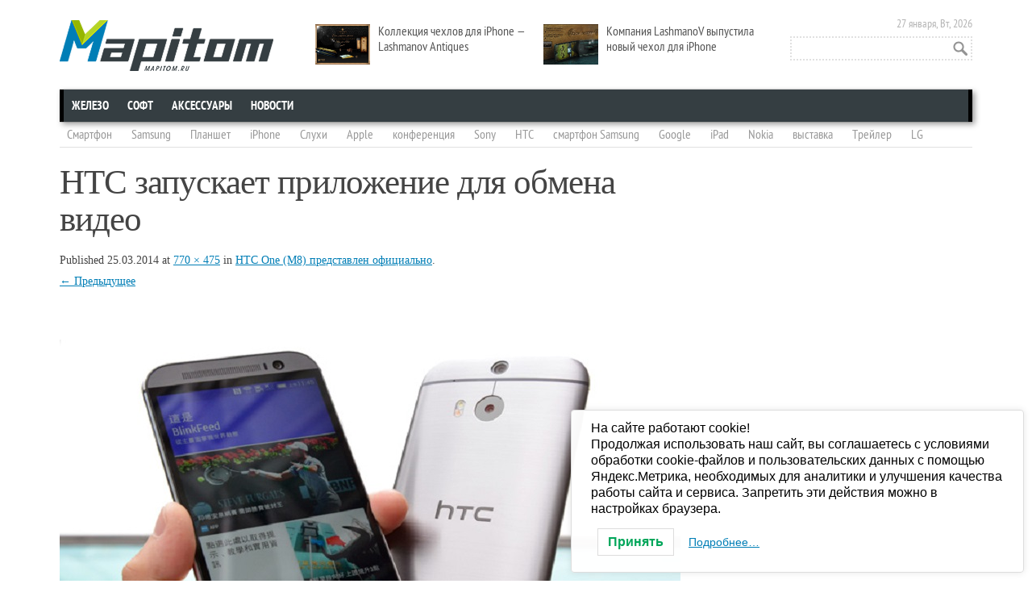

--- FILE ---
content_type: text/html; charset=UTF-8
request_url: https://mapitom.ru/htc-one-m8-predstavlen-oficialno/htc-one-m8/
body_size: 14654
content:
<!DOCTYPE html>
<!--[if IE 7]>
<html class="ie ie7" dir="ltr" lang="ru-RU" prefix="og: https://ogp.me/ns#">
<![endif]-->
<!--[if IE 8]>
<html class="ie ie8" dir="ltr" lang="ru-RU" prefix="og: https://ogp.me/ns#">
<![endif]-->
<html dir="ltr" lang="ru-RU" prefix="og: https://ogp.me/ns#">
<head>
	<meta charset="UTF-8" />
	<meta name="viewport" content="width=device-width" />
	<meta name="yandex-verification" content="44fd6596451621c3" />
	

	<link rel="profile" href="http://gmpg.org/xfn/11" />
	<link rel="pingback" href="https://mapitom.ru/xmlrpc.php" />
	<link rel="stylesheet" href="http://mapitom.ru/wp-content/themes/mapitom/css/font-awesome.min.css">
	<link rel="stylesheet" href="http://mapitom.ru/wp-content/themes/mapitom/css/vertical-m.css">
	<link rel="stylesheet" href="https://mapitom.ru/wp-content/themes/mapitom/css/social-likes.css">
		<style>img:is([sizes="auto" i], [sizes^="auto," i]) { contain-intrinsic-size: 3000px 1500px }</style>
	
		<!-- All in One SEO 4.9.1.1 - aioseo.com -->
		<title>HTC запускает приложение для обмена видео | MapiTom.ru - Горячие новости мобильных технологий и техники, смартфоны и планшеты, скандалы и события!</title>
	<meta name="robots" content="max-image-preview:large" />
	<meta name="author" content="Natalia"/>
	<link rel="canonical" href="https://mapitom.ru/htc-one-m8-predstavlen-oficialno/htc-one-m8/" />
	<meta name="generator" content="All in One SEO (AIOSEO) 4.9.1.1" />
		<meta property="og:locale" content="ru_RU" />
		<meta property="og:site_name" content="MapiTom.ru - Горячие новости мобильных технологий и техники, смартфоны и планшеты, скандалы и события! | Смартфоны и планшеты, приложения для смартфонов и планшетов, игры для планшетов, смартфонов" />
		<meta property="og:type" content="article" />
		<meta property="og:title" content="HTC запускает приложение для обмена видео | MapiTom.ru - Горячие новости мобильных технологий и техники, смартфоны и планшеты, скандалы и события!" />
		<meta property="og:url" content="https://mapitom.ru/htc-one-m8-predstavlen-oficialno/htc-one-m8/" />
		<meta property="article:published_time" content="2014-03-25T16:39:26+00:00" />
		<meta property="article:modified_time" content="2014-03-25T16:39:26+00:00" />
		<meta name="twitter:card" content="summary" />
		<meta name="twitter:title" content="HTC запускает приложение для обмена видео | MapiTom.ru - Горячие новости мобильных технологий и техники, смартфоны и планшеты, скандалы и события!" />
		<script type="application/ld+json" class="aioseo-schema">
			{"@context":"https:\/\/schema.org","@graph":[{"@type":"BreadcrumbList","@id":"https:\/\/mapitom.ru\/htc-one-m8-predstavlen-oficialno\/htc-one-m8\/#breadcrumblist","itemListElement":[{"@type":"ListItem","@id":"https:\/\/mapitom.ru#listItem","position":1,"name":"Home","item":"https:\/\/mapitom.ru","nextItem":{"@type":"ListItem","@id":"https:\/\/mapitom.ru\/htc-one-m8-predstavlen-oficialno\/htc-one-m8\/#listItem","name":"HTC \u0437\u0430\u043f\u0443\u0441\u043a\u0430\u0435\u0442 \u043f\u0440\u0438\u043b\u043e\u0436\u0435\u043d\u0438\u0435 \u0434\u043b\u044f \u043e\u0431\u043c\u0435\u043d\u0430 \u0432\u0438\u0434\u0435\u043e"}},{"@type":"ListItem","@id":"https:\/\/mapitom.ru\/htc-one-m8-predstavlen-oficialno\/htc-one-m8\/#listItem","position":2,"name":"HTC \u0437\u0430\u043f\u0443\u0441\u043a\u0430\u0435\u0442 \u043f\u0440\u0438\u043b\u043e\u0436\u0435\u043d\u0438\u0435 \u0434\u043b\u044f \u043e\u0431\u043c\u0435\u043d\u0430 \u0432\u0438\u0434\u0435\u043e","previousItem":{"@type":"ListItem","@id":"https:\/\/mapitom.ru#listItem","name":"Home"}}]},{"@type":"ItemPage","@id":"https:\/\/mapitom.ru\/htc-one-m8-predstavlen-oficialno\/htc-one-m8\/#itempage","url":"https:\/\/mapitom.ru\/htc-one-m8-predstavlen-oficialno\/htc-one-m8\/","name":"HTC \u0437\u0430\u043f\u0443\u0441\u043a\u0430\u0435\u0442 \u043f\u0440\u0438\u043b\u043e\u0436\u0435\u043d\u0438\u0435 \u0434\u043b\u044f \u043e\u0431\u043c\u0435\u043d\u0430 \u0432\u0438\u0434\u0435\u043e | MapiTom.ru - \u0413\u043e\u0440\u044f\u0447\u0438\u0435 \u043d\u043e\u0432\u043e\u0441\u0442\u0438 \u043c\u043e\u0431\u0438\u043b\u044c\u043d\u044b\u0445 \u0442\u0435\u0445\u043d\u043e\u043b\u043e\u0433\u0438\u0439 \u0438 \u0442\u0435\u0445\u043d\u0438\u043a\u0438, \u0441\u043c\u0430\u0440\u0442\u0444\u043e\u043d\u044b \u0438 \u043f\u043b\u0430\u043d\u0448\u0435\u0442\u044b, \u0441\u043a\u0430\u043d\u0434\u0430\u043b\u044b \u0438 \u0441\u043e\u0431\u044b\u0442\u0438\u044f!","inLanguage":"ru-RU","isPartOf":{"@id":"https:\/\/mapitom.ru\/#website"},"breadcrumb":{"@id":"https:\/\/mapitom.ru\/htc-one-m8-predstavlen-oficialno\/htc-one-m8\/#breadcrumblist"},"author":{"@id":"https:\/\/mapitom.ru\/author\/natalia\/#author"},"creator":{"@id":"https:\/\/mapitom.ru\/author\/natalia\/#author"},"datePublished":"2014-03-25T20:39:26+04:00","dateModified":"2014-03-25T20:39:26+04:00"},{"@type":"Person","@id":"https:\/\/mapitom.ru\/#person","name":"\u0420\u0435\u0434\u0430\u043a\u0442\u043e\u0440","image":{"@type":"ImageObject","@id":"https:\/\/mapitom.ru\/htc-one-m8-predstavlen-oficialno\/htc-one-m8\/#personImage","url":"https:\/\/secure.gravatar.com\/avatar\/ee12927ded266b60711f6af983709322aa8637d9a34a02a5758b9fa873faba21?s=96&d=mm&r=g","width":96,"height":96,"caption":"\u0420\u0435\u0434\u0430\u043a\u0442\u043e\u0440"}},{"@type":"Person","@id":"https:\/\/mapitom.ru\/author\/natalia\/#author","url":"https:\/\/mapitom.ru\/author\/natalia\/","name":"Natalia","image":{"@type":"ImageObject","@id":"https:\/\/mapitom.ru\/htc-one-m8-predstavlen-oficialno\/htc-one-m8\/#authorImage","url":"https:\/\/secure.gravatar.com\/avatar\/e23b235daf01f6f39fb6cbce41dce6312f2c9b131ec966b07f5a40d9526d1468?s=96&d=mm&r=g","width":96,"height":96,"caption":"Natalia"}},{"@type":"WebSite","@id":"https:\/\/mapitom.ru\/#website","url":"https:\/\/mapitom.ru\/","name":"MapiTom.ru - \u0413\u043e\u0440\u044f\u0447\u0438\u0435 \u043d\u043e\u0432\u043e\u0441\u0442\u0438 \u043c\u043e\u0431\u0438\u043b\u044c\u043d\u044b\u0445 \u0442\u0435\u0445\u043d\u043e\u043b\u043e\u0433\u0438\u0439 \u0438 \u0442\u0435\u0445\u043d\u0438\u043a\u0438, \u0441\u043c\u0430\u0440\u0442\u0444\u043e\u043d\u044b \u0438 \u043f\u043b\u0430\u043d\u0448\u0435\u0442\u044b, \u0441\u043a\u0430\u043d\u0434\u0430\u043b\u044b \u0438 \u0441\u043e\u0431\u044b\u0442\u0438\u044f!","description":"\u0421\u043c\u0430\u0440\u0442\u0444\u043e\u043d\u044b \u0438 \u043f\u043b\u0430\u043d\u0448\u0435\u0442\u044b, \u043f\u0440\u0438\u043b\u043e\u0436\u0435\u043d\u0438\u044f \u0434\u043b\u044f \u0441\u043c\u0430\u0440\u0442\u0444\u043e\u043d\u043e\u0432 \u0438 \u043f\u043b\u0430\u043d\u0448\u0435\u0442\u043e\u0432, \u0438\u0433\u0440\u044b \u0434\u043b\u044f \u043f\u043b\u0430\u043d\u0448\u0435\u0442\u043e\u0432, \u0441\u043c\u0430\u0440\u0442\u0444\u043e\u043d\u043e\u0432","inLanguage":"ru-RU","publisher":{"@id":"https:\/\/mapitom.ru\/#person"}}]}
		</script>
		<!-- All in One SEO -->

<link rel='dns-prefetch' href='//fonts.googleapis.com' />
<link rel="alternate" type="application/rss+xml" title="MapiTom.ru - Горячие новости мобильных технологий и техники, смартфоны и планшеты, скандалы и события! &raquo; Лента" href="https://mapitom.ru/feed/" />
<link rel="alternate" type="application/rss+xml" title="MapiTom.ru - Горячие новости мобильных технологий и техники, смартфоны и планшеты, скандалы и события! &raquo; Лента комментариев" href="https://mapitom.ru/comments/feed/" />
<link rel="alternate" type="application/rss+xml" title="MapiTom.ru - Горячие новости мобильных технологий и техники, смартфоны и планшеты, скандалы и события! &raquo; Лента комментариев к &laquo;HTC запускает приложение для обмена видео&raquo;" href="https://mapitom.ru/htc-one-m8-predstavlen-oficialno/htc-one-m8/feed/" />
<link rel='stylesheet' id='wp-block-library-css' href='https://mapitom.ru/wp-includes/css/dist/block-library/style.min.css?ver=6.8.3' type='text/css' media='all' />
<style id='classic-theme-styles-inline-css' type='text/css'>
/*! This file is auto-generated */
.wp-block-button__link{color:#fff;background-color:#32373c;border-radius:9999px;box-shadow:none;text-decoration:none;padding:calc(.667em + 2px) calc(1.333em + 2px);font-size:1.125em}.wp-block-file__button{background:#32373c;color:#fff;text-decoration:none}
</style>
<link rel='stylesheet' id='aioseo/css/src/vue/standalone/blocks/table-of-contents/global.scss-css' href='https://mapitom.ru/wp-content/plugins/all-in-one-seo-pack/dist/Lite/assets/css/table-of-contents/global.e90f6d47.css?ver=4.9.1.1' type='text/css' media='all' />
<style id='global-styles-inline-css' type='text/css'>
:root{--wp--preset--aspect-ratio--square: 1;--wp--preset--aspect-ratio--4-3: 4/3;--wp--preset--aspect-ratio--3-4: 3/4;--wp--preset--aspect-ratio--3-2: 3/2;--wp--preset--aspect-ratio--2-3: 2/3;--wp--preset--aspect-ratio--16-9: 16/9;--wp--preset--aspect-ratio--9-16: 9/16;--wp--preset--color--black: #000000;--wp--preset--color--cyan-bluish-gray: #abb8c3;--wp--preset--color--white: #ffffff;--wp--preset--color--pale-pink: #f78da7;--wp--preset--color--vivid-red: #cf2e2e;--wp--preset--color--luminous-vivid-orange: #ff6900;--wp--preset--color--luminous-vivid-amber: #fcb900;--wp--preset--color--light-green-cyan: #7bdcb5;--wp--preset--color--vivid-green-cyan: #00d084;--wp--preset--color--pale-cyan-blue: #8ed1fc;--wp--preset--color--vivid-cyan-blue: #0693e3;--wp--preset--color--vivid-purple: #9b51e0;--wp--preset--gradient--vivid-cyan-blue-to-vivid-purple: linear-gradient(135deg,rgba(6,147,227,1) 0%,rgb(155,81,224) 100%);--wp--preset--gradient--light-green-cyan-to-vivid-green-cyan: linear-gradient(135deg,rgb(122,220,180) 0%,rgb(0,208,130) 100%);--wp--preset--gradient--luminous-vivid-amber-to-luminous-vivid-orange: linear-gradient(135deg,rgba(252,185,0,1) 0%,rgba(255,105,0,1) 100%);--wp--preset--gradient--luminous-vivid-orange-to-vivid-red: linear-gradient(135deg,rgba(255,105,0,1) 0%,rgb(207,46,46) 100%);--wp--preset--gradient--very-light-gray-to-cyan-bluish-gray: linear-gradient(135deg,rgb(238,238,238) 0%,rgb(169,184,195) 100%);--wp--preset--gradient--cool-to-warm-spectrum: linear-gradient(135deg,rgb(74,234,220) 0%,rgb(151,120,209) 20%,rgb(207,42,186) 40%,rgb(238,44,130) 60%,rgb(251,105,98) 80%,rgb(254,248,76) 100%);--wp--preset--gradient--blush-light-purple: linear-gradient(135deg,rgb(255,206,236) 0%,rgb(152,150,240) 100%);--wp--preset--gradient--blush-bordeaux: linear-gradient(135deg,rgb(254,205,165) 0%,rgb(254,45,45) 50%,rgb(107,0,62) 100%);--wp--preset--gradient--luminous-dusk: linear-gradient(135deg,rgb(255,203,112) 0%,rgb(199,81,192) 50%,rgb(65,88,208) 100%);--wp--preset--gradient--pale-ocean: linear-gradient(135deg,rgb(255,245,203) 0%,rgb(182,227,212) 50%,rgb(51,167,181) 100%);--wp--preset--gradient--electric-grass: linear-gradient(135deg,rgb(202,248,128) 0%,rgb(113,206,126) 100%);--wp--preset--gradient--midnight: linear-gradient(135deg,rgb(2,3,129) 0%,rgb(40,116,252) 100%);--wp--preset--font-size--small: 13px;--wp--preset--font-size--medium: 20px;--wp--preset--font-size--large: 36px;--wp--preset--font-size--x-large: 42px;--wp--preset--spacing--20: 0.44rem;--wp--preset--spacing--30: 0.67rem;--wp--preset--spacing--40: 1rem;--wp--preset--spacing--50: 1.5rem;--wp--preset--spacing--60: 2.25rem;--wp--preset--spacing--70: 3.38rem;--wp--preset--spacing--80: 5.06rem;--wp--preset--shadow--natural: 6px 6px 9px rgba(0, 0, 0, 0.2);--wp--preset--shadow--deep: 12px 12px 50px rgba(0, 0, 0, 0.4);--wp--preset--shadow--sharp: 6px 6px 0px rgba(0, 0, 0, 0.2);--wp--preset--shadow--outlined: 6px 6px 0px -3px rgba(255, 255, 255, 1), 6px 6px rgba(0, 0, 0, 1);--wp--preset--shadow--crisp: 6px 6px 0px rgba(0, 0, 0, 1);}:where(.is-layout-flex){gap: 0.5em;}:where(.is-layout-grid){gap: 0.5em;}body .is-layout-flex{display: flex;}.is-layout-flex{flex-wrap: wrap;align-items: center;}.is-layout-flex > :is(*, div){margin: 0;}body .is-layout-grid{display: grid;}.is-layout-grid > :is(*, div){margin: 0;}:where(.wp-block-columns.is-layout-flex){gap: 2em;}:where(.wp-block-columns.is-layout-grid){gap: 2em;}:where(.wp-block-post-template.is-layout-flex){gap: 1.25em;}:where(.wp-block-post-template.is-layout-grid){gap: 1.25em;}.has-black-color{color: var(--wp--preset--color--black) !important;}.has-cyan-bluish-gray-color{color: var(--wp--preset--color--cyan-bluish-gray) !important;}.has-white-color{color: var(--wp--preset--color--white) !important;}.has-pale-pink-color{color: var(--wp--preset--color--pale-pink) !important;}.has-vivid-red-color{color: var(--wp--preset--color--vivid-red) !important;}.has-luminous-vivid-orange-color{color: var(--wp--preset--color--luminous-vivid-orange) !important;}.has-luminous-vivid-amber-color{color: var(--wp--preset--color--luminous-vivid-amber) !important;}.has-light-green-cyan-color{color: var(--wp--preset--color--light-green-cyan) !important;}.has-vivid-green-cyan-color{color: var(--wp--preset--color--vivid-green-cyan) !important;}.has-pale-cyan-blue-color{color: var(--wp--preset--color--pale-cyan-blue) !important;}.has-vivid-cyan-blue-color{color: var(--wp--preset--color--vivid-cyan-blue) !important;}.has-vivid-purple-color{color: var(--wp--preset--color--vivid-purple) !important;}.has-black-background-color{background-color: var(--wp--preset--color--black) !important;}.has-cyan-bluish-gray-background-color{background-color: var(--wp--preset--color--cyan-bluish-gray) !important;}.has-white-background-color{background-color: var(--wp--preset--color--white) !important;}.has-pale-pink-background-color{background-color: var(--wp--preset--color--pale-pink) !important;}.has-vivid-red-background-color{background-color: var(--wp--preset--color--vivid-red) !important;}.has-luminous-vivid-orange-background-color{background-color: var(--wp--preset--color--luminous-vivid-orange) !important;}.has-luminous-vivid-amber-background-color{background-color: var(--wp--preset--color--luminous-vivid-amber) !important;}.has-light-green-cyan-background-color{background-color: var(--wp--preset--color--light-green-cyan) !important;}.has-vivid-green-cyan-background-color{background-color: var(--wp--preset--color--vivid-green-cyan) !important;}.has-pale-cyan-blue-background-color{background-color: var(--wp--preset--color--pale-cyan-blue) !important;}.has-vivid-cyan-blue-background-color{background-color: var(--wp--preset--color--vivid-cyan-blue) !important;}.has-vivid-purple-background-color{background-color: var(--wp--preset--color--vivid-purple) !important;}.has-black-border-color{border-color: var(--wp--preset--color--black) !important;}.has-cyan-bluish-gray-border-color{border-color: var(--wp--preset--color--cyan-bluish-gray) !important;}.has-white-border-color{border-color: var(--wp--preset--color--white) !important;}.has-pale-pink-border-color{border-color: var(--wp--preset--color--pale-pink) !important;}.has-vivid-red-border-color{border-color: var(--wp--preset--color--vivid-red) !important;}.has-luminous-vivid-orange-border-color{border-color: var(--wp--preset--color--luminous-vivid-orange) !important;}.has-luminous-vivid-amber-border-color{border-color: var(--wp--preset--color--luminous-vivid-amber) !important;}.has-light-green-cyan-border-color{border-color: var(--wp--preset--color--light-green-cyan) !important;}.has-vivid-green-cyan-border-color{border-color: var(--wp--preset--color--vivid-green-cyan) !important;}.has-pale-cyan-blue-border-color{border-color: var(--wp--preset--color--pale-cyan-blue) !important;}.has-vivid-cyan-blue-border-color{border-color: var(--wp--preset--color--vivid-cyan-blue) !important;}.has-vivid-purple-border-color{border-color: var(--wp--preset--color--vivid-purple) !important;}.has-vivid-cyan-blue-to-vivid-purple-gradient-background{background: var(--wp--preset--gradient--vivid-cyan-blue-to-vivid-purple) !important;}.has-light-green-cyan-to-vivid-green-cyan-gradient-background{background: var(--wp--preset--gradient--light-green-cyan-to-vivid-green-cyan) !important;}.has-luminous-vivid-amber-to-luminous-vivid-orange-gradient-background{background: var(--wp--preset--gradient--luminous-vivid-amber-to-luminous-vivid-orange) !important;}.has-luminous-vivid-orange-to-vivid-red-gradient-background{background: var(--wp--preset--gradient--luminous-vivid-orange-to-vivid-red) !important;}.has-very-light-gray-to-cyan-bluish-gray-gradient-background{background: var(--wp--preset--gradient--very-light-gray-to-cyan-bluish-gray) !important;}.has-cool-to-warm-spectrum-gradient-background{background: var(--wp--preset--gradient--cool-to-warm-spectrum) !important;}.has-blush-light-purple-gradient-background{background: var(--wp--preset--gradient--blush-light-purple) !important;}.has-blush-bordeaux-gradient-background{background: var(--wp--preset--gradient--blush-bordeaux) !important;}.has-luminous-dusk-gradient-background{background: var(--wp--preset--gradient--luminous-dusk) !important;}.has-pale-ocean-gradient-background{background: var(--wp--preset--gradient--pale-ocean) !important;}.has-electric-grass-gradient-background{background: var(--wp--preset--gradient--electric-grass) !important;}.has-midnight-gradient-background{background: var(--wp--preset--gradient--midnight) !important;}.has-small-font-size{font-size: var(--wp--preset--font-size--small) !important;}.has-medium-font-size{font-size: var(--wp--preset--font-size--medium) !important;}.has-large-font-size{font-size: var(--wp--preset--font-size--large) !important;}.has-x-large-font-size{font-size: var(--wp--preset--font-size--x-large) !important;}
:where(.wp-block-post-template.is-layout-flex){gap: 1.25em;}:where(.wp-block-post-template.is-layout-grid){gap: 1.25em;}
:where(.wp-block-columns.is-layout-flex){gap: 2em;}:where(.wp-block-columns.is-layout-grid){gap: 2em;}
:root :where(.wp-block-pullquote){font-size: 1.5em;line-height: 1.6;}
</style>
<link rel='stylesheet' id='contact-form-7-css' href='https://mapitom.ru/wp-content/plugins/contact-form-7/includes/css/styles.css?ver=6.1.4' type='text/css' media='all' />
<link rel='stylesheet' id='wp-polls-css' href='https://mapitom.ru/wp-content/plugins/wp-polls/polls-css.css?ver=2.77.3' type='text/css' media='all' />
<style id='wp-polls-inline-css' type='text/css'>
.wp-polls .pollbar {
	margin: 1px;
	font-size: 8px;
	line-height: 10px;
	height: 10px;
	background-image: url('https://mapitom.ru/wp-content/plugins/wp-polls/images/default_gradient/pollbg.gif');
	border: 1px solid #c8c8c8;
}

</style>
<link rel='stylesheet' id='crp-style-rounded-thumbs-css' href='https://mapitom.ru/wp-content/plugins/contextual-related-posts/css/rounded-thumbs.min.css?ver=4.1.0' type='text/css' media='all' />
<style id='crp-style-rounded-thumbs-inline-css' type='text/css'>

			.crp_related.crp-rounded-thumbs a {
				width: 150px;
                height: 150px;
				text-decoration: none;
			}
			.crp_related.crp-rounded-thumbs img {
				max-width: 150px;
				margin: auto;
			}
			.crp_related.crp-rounded-thumbs .crp_title {
				width: 100%;
			}
			
</style>
<link rel='stylesheet' id='lwpcng-main-css' href='https://mapitom.ru/wp-content/plugins/luckywp-cookie-notice-gdpr/front/assets/main.min.css?ver=1.2.1' type='text/css' media='all' />
<link rel='stylesheet' id='twentytwelve-fonts-css' href='https://fonts.googleapis.com/css?family=Open+Sans:400italic,700italic,400,700&#038;subset=latin,latin-ext' type='text/css' media='all' />
<link rel='stylesheet' id='twentytwelve-style-css' href='https://mapitom.ru/wp-content/themes/mapitom/style.css?ver=6.8.3' type='text/css' media='all' />
<!--[if lt IE 9]>
<link rel='stylesheet' id='twentytwelve-ie-css' href='https://mapitom.ru/wp-content/themes/mapitom/css/ie.css?ver=20121010' type='text/css' media='all' />
<![endif]-->
<link rel='stylesheet' id='taxopress-frontend-css-css' href='https://mapitom.ru/wp-content/plugins/simple-tags/assets/frontend/css/frontend.css?ver=3.41.0' type='text/css' media='all' />
<link rel='stylesheet' id='jquery.lightbox.min.css-css' href='https://mapitom.ru/wp-content/plugins/wp-jquery-lightbox/lightboxes/wp-jquery-lightbox/styles/lightbox.min.ru_RU.css?ver=2.3.4' type='text/css' media='all' />
<link rel='stylesheet' id='jqlb-overrides-css' href='https://mapitom.ru/wp-content/plugins/wp-jquery-lightbox/lightboxes/wp-jquery-lightbox/styles/overrides.css?ver=2.3.4' type='text/css' media='all' />
<style id='jqlb-overrides-inline-css' type='text/css'>

			#outerImageContainer {
				box-shadow: 0 0 4px 2px rgba(0,0,0,.2);
			}
			#imageContainer{
				padding: 8px;
			}
			#imageDataContainer {
				box-shadow: none;
				z-index: auto;
			}
			#prevArrow,
			#nextArrow{
				background-color: #ffffff;
				color: #000000;
			}
</style>
<script type="text/javascript" src="https://mapitom.ru/wp-includes/js/jquery/jquery.min.js?ver=3.7.1" id="jquery-core-js"></script>
<script type="text/javascript" src="https://mapitom.ru/wp-includes/js/jquery/jquery-migrate.min.js?ver=3.4.1" id="jquery-migrate-js"></script>
<script type="text/javascript" src="https://mapitom.ru/wp-content/plugins/luckywp-cookie-notice-gdpr/front/assets/main.min.js?ver=1.2.1" id="lwpcng-main-js"></script>
<script type="text/javascript" src="https://mapitom.ru/wp-content/plugins/simple-tags/assets/frontend/js/frontend.js?ver=3.41.0" id="taxopress-frontend-js-js"></script>
<link rel="https://api.w.org/" href="https://mapitom.ru/wp-json/" /><link rel="alternate" title="JSON" type="application/json" href="https://mapitom.ru/wp-json/wp/v2/media/16624" /><link rel="EditURI" type="application/rsd+xml" title="RSD" href="https://mapitom.ru/xmlrpc.php?rsd" />
<meta name="generator" content="WordPress 6.8.3" />
<link rel='shortlink' href='https://mapitom.ru/?p=16624' />
<link rel="alternate" title="oEmbed (JSON)" type="application/json+oembed" href="https://mapitom.ru/wp-json/oembed/1.0/embed?url=https%3A%2F%2Fmapitom.ru%2Fhtc-one-m8-predstavlen-oficialno%2Fhtc-one-m8%2F" />
<link rel="alternate" title="oEmbed (XML)" type="text/xml+oembed" href="https://mapitom.ru/wp-json/oembed/1.0/embed?url=https%3A%2F%2Fmapitom.ru%2Fhtc-one-m8-predstavlen-oficialno%2Fhtc-one-m8%2F&#038;format=xml" />
<style type="text/css">a.st_tag, a.internal_tag, .st_tag, .internal_tag { text-decoration: underline !important; }</style><!-- ## NXS/OG ## --><!-- ## NXSOGTAGS ## --><!-- ## NXS/OG ## -->
	<script src="https://mapitom.ru/wp-content/themes/mapitom/js/social-likes.min.js"></script>

	<!--[if IE 8]><link rel="stylesheet" href="http://mapitom.ru/wp-content/themes/mapitom/css/styles_ie8.css" type="text/css" media="all"><![endif]-->
	<!--[if IE 7]><link rel="stylesheet" href="http://mapitom.ru/wp-content/themes/mapitom/css/styles_ie7.css" type="text/css" media="all"><![endif]-->

	<script type="text/javascript" src="//vk.com/js/api/openapi.js?96"></script>
	<script type="text/javascript">
	  VK.init({apiId: 3563860, onlyWidgets: true});
	</script>
<!--	<script type="text/javascript">var indx_is_adminpanel = true;</script>
	<script type="text/javascript" src="http://servant.indexisto.com/files/searchbox/searchbox.nocache.js?type=edit"></script>
-->

</head>
<body class="attachment wp-singular attachment-template-default single single-attachment postid-16624 attachmentid-16624 attachment-jpeg wp-theme-mapitom full-width custom-font-enabled">
<div id="layout" class="clearfix">
	<div id="header">
	        <div class="logo">
		
							<a href="https://mapitom.ru/" title="MapiTom.ru &#8212; Горячие новости мобильных технологий и техники, смартфоны и планшеты, скандалы и события!" rel="home">MapiTom.ru &#8212; Горячие новости мобильных технологий и техники, смартфоны и планшеты, скандалы и события!</a>
			
					<h2 class="site-description">Смартфоны и планшеты, приложения для смартфонов и планшетов, игры для планшетов, смартфонов</h2>
		</div>


		<div class="mystickyposts">
						<div class="stickypost">
				<a href="https://mapitom.ru/kollekciya-chexlov-dlya-iphone-lashmanov-antiques/" title="Коллекция чехлов для iPhone &#8212; Lashmanov Antiques"><img width="300" height="185" src="https://mapitom.ru/wp-content/uploads/2013/09/Lashmanov_Antiques_00.jpg" class="attachment-300x300 size-300x300 wp-post-image" alt="Lashmanov Antiques Case" decoding="async" loading="lazy" srcset="https://mapitom.ru/wp-content/uploads/2013/09/Lashmanov_Antiques_00.jpg 770w, https://mapitom.ru/wp-content/uploads/2013/09/Lashmanov_Antiques_00-300x185.jpg 300w, https://mapitom.ru/wp-content/uploads/2013/09/Lashmanov_Antiques_00-624x384.jpg 624w" sizes="auto, (max-width: 300px) 100vw, 300px" /></a>
				<a title="Коллекция чехлов для iPhone &#8212; Lashmanov Antiques" href="https://mapitom.ru/kollekciya-chexlov-dlya-iphone-lashmanov-antiques/">Коллекция чехлов для iPhone &#8212; Lashmanov Antiques</a>
								</div>
							<div class="stickypost">
				<a href="https://mapitom.ru/kompaniya-lashmanov-vypustila-novyj-chexol-dlya-iphone/" title="Компания LashmanoV выпустила новый чехол для iPhone"><img width="300" height="185" src="https://mapitom.ru/wp-content/uploads/2014/02/lashmanov_new_case_00.jpg" class="attachment-300x300 size-300x300 wp-post-image" alt="Lashmanov новый чехол для iPhone" decoding="async" loading="lazy" srcset="https://mapitom.ru/wp-content/uploads/2014/02/lashmanov_new_case_00.jpg 770w, https://mapitom.ru/wp-content/uploads/2014/02/lashmanov_new_case_00-300x185.jpg 300w, https://mapitom.ru/wp-content/uploads/2014/02/lashmanov_new_case_00-624x384.jpg 624w" sizes="auto, (max-width: 300px) 100vw, 300px" /></a>
				<a title="Компания LashmanoV выпустила новый чехол для iPhone" href="https://mapitom.ru/kompaniya-lashmanov-vypustila-novyj-chexol-dlya-iphone/">Компания LashmanoV выпустила новый чехол для iPhone</a>
								</div>
					</div>


<!--		<script>document.write('<input indx_force_right="true" autocomplete="off" autocorrect="off" id="indx_srchbox_52724889273e25f2a99cedf8" placeholder="Поиск по сайту..." type="text" class="autosearch">');</script>
		<noscript><form role="search" method="get" id="searchform" class="searchform" action="https://mapitom.ru/">
				<div>
					<label class="screen-reader-text" for="s">Найти:</label>
					<input type="text" value="" name="s" id="s" />
					<input type="submit" id="searchsubmit" value="Поиск" />
				</div>
			</form></noscript> -->
		<form role="search" method="get" id="searchform" class="searchform" action="https://mapitom.ru/">
				<div>
					<label class="screen-reader-text" for="s">Найти:</label>
					<input type="text" value="" name="s" id="s" />
					<input type="submit" id="searchsubmit" value="Поиск" />
				</div>
			</form>
		<span class="date">		27 января, Вт, 2026		</span>

		<div id="site-navigation" class="menupanel">
				<div class="menu-top-menu-container"><ul id="menu-top-menu" class="menu"><li id="menu-item-5649" class="menu-item menu-item-type-taxonomy menu-item-object-category menu-item-has-children menu-item-5649"><a href="https://mapitom.ru/hardware/">Железо</a>
<ul class="sub-menu">
	<li id="menu-item-3554" class="menu-item menu-item-type-taxonomy menu-item-object-category menu-item-3554"><a href="https://mapitom.ru/hardware/apple/">iOS</a></li>
	<li id="menu-item-40" class="menu-item menu-item-type-taxonomy menu-item-object-category menu-item-40"><a href="https://mapitom.ru/hardware/android/">Android</a></li>
	<li id="menu-item-5656" class="menu-item menu-item-type-taxonomy menu-item-object-category menu-item-5656"><a href="https://mapitom.ru/hardware/microsoft-mobile/">Microsoft</a></li>
	<li id="menu-item-5655" class="menu-item menu-item-type-taxonomy menu-item-object-category menu-item-5655"><a href="https://mapitom.ru/hardware/firefox/">Firefox OS</a></li>
</ul>
</li>
<li id="menu-item-5650" class="menu-item menu-item-type-taxonomy menu-item-object-category menu-item-has-children menu-item-5650"><a href="https://mapitom.ru/software/">Софт</a>
<ul class="sub-menu">
	<li id="menu-item-5654" class="menu-item menu-item-type-taxonomy menu-item-object-category menu-item-5654"><a href="https://mapitom.ru/software/apps/">Приложения</a></li>
	<li id="menu-item-5653" class="menu-item menu-item-type-taxonomy menu-item-object-category menu-item-5653"><a href="https://mapitom.ru/software/games/">Игры</a></li>
</ul>
</li>
<li id="menu-item-3555" class="menu-item menu-item-type-taxonomy menu-item-object-category menu-item-3555"><a href="https://mapitom.ru/accessories/">Аксессуары</a></li>
<li id="menu-item-3368" class="menu-item menu-item-type-taxonomy menu-item-object-category menu-item-has-children menu-item-3368"><a href="https://mapitom.ru/news/">Новости</a>
<ul class="sub-menu">
	<li id="menu-item-6042" class="menu-item menu-item-type-taxonomy menu-item-object-category menu-item-6042"><a href="https://mapitom.ru/news/movies-news/">Кино</a></li>
</ul>
</li>
</ul></div>		</div><!-- #menu -->

		<div class="toptags">
			<div class="clearfix mytagsblock">
			<a href="https://mapitom.ru/tag/smartfon/" class="tag-cloud-link tag-link-42 tag-link-position-1" style="font-size: 12pt;">Смартфон</a>
<a href="https://mapitom.ru/tag/samsung/" class="tag-cloud-link tag-link-10 tag-link-position-2" style="font-size: 12pt;">Samsung</a>
<a href="https://mapitom.ru/tag/planshetnyj-pk/" class="tag-cloud-link tag-link-17 tag-link-position-3" style="font-size: 12pt;">Планшет</a>
<a href="https://mapitom.ru/tag/iphone/" class="tag-cloud-link tag-link-28 tag-link-position-4" style="font-size: 12pt;">iPhone</a>
<a href="https://mapitom.ru/tag/sluxi/" class="tag-cloud-link tag-link-32 tag-link-position-5" style="font-size: 12pt;">Слухи</a>
<a href="https://mapitom.ru/tag/apple-2/" class="tag-cloud-link tag-link-474 tag-link-position-6" style="font-size: 12pt;">Apple</a>
<a href="https://mapitom.ru/tag/konferenciya/" class="tag-cloud-link tag-link-395 tag-link-position-7" style="font-size: 12pt;">конференция</a>
<a href="https://mapitom.ru/tag/sony/" class="tag-cloud-link tag-link-340 tag-link-position-8" style="font-size: 12pt;">Sony</a>
<a href="https://mapitom.ru/tag/htc/" class="tag-cloud-link tag-link-52 tag-link-position-9" style="font-size: 12pt;">HTC</a>
<a href="https://mapitom.ru/tag/smartfon-samsung/" class="tag-cloud-link tag-link-2261 tag-link-position-10" style="font-size: 12pt;">смартфон Samsung</a>
<a href="https://mapitom.ru/tag/google/" class="tag-cloud-link tag-link-19 tag-link-position-11" style="font-size: 12pt;">Google</a>
<a href="https://mapitom.ru/tag/ipad/" class="tag-cloud-link tag-link-30 tag-link-position-12" style="font-size: 12pt;">iPad</a>
<a href="https://mapitom.ru/tag/nokia/" class="tag-cloud-link tag-link-257 tag-link-position-13" style="font-size: 12pt;">Nokia</a>
<a href="https://mapitom.ru/tag/vystavka/" class="tag-cloud-link tag-link-1321 tag-link-position-14" style="font-size: 12pt;">выставка</a>
<a href="https://mapitom.ru/tag/trejler/" class="tag-cloud-link tag-link-541 tag-link-position-15" style="font-size: 12pt;">Трейлер</a>
<a href="https://mapitom.ru/tag/lg/" class="tag-cloud-link tag-link-90 tag-link-position-16" style="font-size: 12pt;">LG</a>
<a href="https://mapitom.ru/tag/iphone-6/" class="tag-cloud-link tag-link-1701 tag-link-position-17" style="font-size: 12pt;">iPhone 6</a>
<a href="https://mapitom.ru/tag/smartfon-xiaomi/" class="tag-cloud-link tag-link-2561 tag-link-position-18" style="font-size: 12pt;">смартфон Xiaomi</a>
<a href="https://mapitom.ru/tag/iphone-5s/" class="tag-cloud-link tag-link-240 tag-link-position-19" style="font-size: 12pt;">iPhone 5S</a>
<a href="https://mapitom.ru/tag/android/" class="tag-cloud-link tag-link-2626 tag-link-position-20" style="font-size: 12pt;">Android</a>
<a href="https://mapitom.ru/tag/smartwatch/" class="tag-cloud-link tag-link-576 tag-link-position-21" style="font-size: 12pt;">Smartwatch</a>
<a href="https://mapitom.ru/tag/ios/" class="tag-cloud-link tag-link-123 tag-link-position-22" style="font-size: 12pt;">iOS</a>
<a href="https://mapitom.ru/tag/google-glass/" class="tag-cloud-link tag-link-125 tag-link-position-23" style="font-size: 12pt;">Google Glass</a>
<a href="https://mapitom.ru/tag/motorola/" class="tag-cloud-link tag-link-161 tag-link-position-24" style="font-size: 12pt;">Motorola</a>
<a href="https://mapitom.ru/tag/ipad-mini/" class="tag-cloud-link tag-link-31 tag-link-position-25" style="font-size: 12pt;">iPad mini</a>
<a href="https://mapitom.ru/tag/chexol/" class="tag-cloud-link tag-link-70 tag-link-position-26" style="font-size: 12pt;">Чехол</a>
<a href="https://mapitom.ru/tag/smartfon-nokia/" class="tag-cloud-link tag-link-2572 tag-link-position-27" style="font-size: 12pt;">Смартфон Nokia</a>
<a href="https://mapitom.ru/tag/ios-7/" class="tag-cloud-link tag-link-264 tag-link-position-28" style="font-size: 12pt;">iOS 7</a>
<a href="https://mapitom.ru/tag/smartfon-meizu/" class="tag-cloud-link tag-link-2594 tag-link-position-29" style="font-size: 12pt;">смартфон Meizu</a>
<a href="https://mapitom.ru/tag/microsoft/" class="tag-cloud-link tag-link-250 tag-link-position-30" style="font-size: 12pt;">Microsoft</a>
<a href="https://mapitom.ru/tag/umnye-chasy/" class="tag-cloud-link tag-link-1093 tag-link-position-31" style="font-size: 12pt;">умные часы</a>
<a href="https://mapitom.ru/tag/asus/" class="tag-cloud-link tag-link-156 tag-link-position-32" style="font-size: 12pt;">Asus</a>
<a href="https://mapitom.ru/tag/jailbreak/" class="tag-cloud-link tag-link-130 tag-link-position-33" style="font-size: 12pt;">Jailbreak</a>
<a href="https://mapitom.ru/tag/lenovo/" class="tag-cloud-link tag-link-67 tag-link-position-34" style="font-size: 12pt;">Lenovo</a>
<a href="https://mapitom.ru/tag/huawei/" class="tag-cloud-link tag-link-88 tag-link-position-35" style="font-size: 12pt;">Huawei</a>
<a href="https://mapitom.ru/tag/prilozhenie/" class="tag-cloud-link tag-link-294 tag-link-position-36" style="font-size: 12pt;">приложение</a>
<a href="https://mapitom.ru/tag/smartfon-motorola/" class="tag-cloud-link tag-link-2363 tag-link-position-37" style="font-size: 12pt;">смартфон Motorola</a>
<a href="https://mapitom.ru/tag/dzhejlbrejk/" class="tag-cloud-link tag-link-247 tag-link-position-38" style="font-size: 12pt;">Джейлбрейк</a>
<a href="https://mapitom.ru/tag/analitika/" class="tag-cloud-link tag-link-44 tag-link-position-39" style="font-size: 12pt;">Аналитика</a>
<a href="https://mapitom.ru/tag/smartfon-huawei/" class="tag-cloud-link tag-link-2567 tag-link-position-40" style="font-size: 12pt;">смартфон Huawei</a>
<a href="https://mapitom.ru/tag/smartfon-htc/" class="tag-cloud-link tag-link-2460 tag-link-position-41" style="font-size: 12pt;">смартфон HTC</a>
<a href="https://mapitom.ru/tag/igra/" class="tag-cloud-link tag-link-306 tag-link-position-42" style="font-size: 12pt;">игра</a>
<a href="https://mapitom.ru/tag/samsung-galaxy-s4/" class="tag-cloud-link tag-link-162 tag-link-position-43" style="font-size: 12pt;">Samsung Galaxy S4</a>
<a href="https://mapitom.ru/tag/htc-one/" class="tag-cloud-link tag-link-195 tag-link-position-44" style="font-size: 12pt;">HTC One</a>
<a href="https://mapitom.ru/tag/patenty/" class="tag-cloud-link tag-link-57 tag-link-position-45" style="font-size: 12pt;">Патенты</a>
<a href="https://mapitom.ru/tag/koncepty/" class="tag-cloud-link tag-link-56 tag-link-position-46" style="font-size: 12pt;">Концепты</a>
<a href="https://mapitom.ru/tag/zte/" class="tag-cloud-link tag-link-48 tag-link-position-47" style="font-size: 12pt;">ZTE</a>
<a href="https://mapitom.ru/tag/acer/" class="tag-cloud-link tag-link-141 tag-link-position-48" style="font-size: 12pt;">Acer</a>
<a href="https://mapitom.ru/tag/smartfon-sony/" class="tag-cloud-link tag-link-2241 tag-link-position-49" style="font-size: 12pt;">смартфон Sony</a>
<a href="https://mapitom.ru/tag/processor/" class="tag-cloud-link tag-link-138 tag-link-position-50" style="font-size: 12pt;">Процессор</a>
<a href="https://mapitom.ru/tag/smartfon-lg/" class="tag-cloud-link tag-link-2389 tag-link-position-51" style="font-size: 12pt;">смартфон LG</a>
<a href="https://mapitom.ru/tag/android-4-2-jelly-bean/" class="tag-cloud-link tag-link-122 tag-link-position-52" style="font-size: 12pt;">Android 4.2 Jelly Bean</a>
<a href="https://mapitom.ru/tag/4-1/" class="tag-cloud-link tag-link-8 tag-link-position-53" style="font-size: 12pt;">Android 4.1 Jelly Bean</a>
<a href="https://mapitom.ru/tag/foto/" class="tag-cloud-link tag-link-890 tag-link-position-54" style="font-size: 12pt;">фото</a>
<a href="https://mapitom.ru/tag/samsung-galaxy-s5/" class="tag-cloud-link tag-link-1174 tag-link-position-55" style="font-size: 12pt;">Samsung Galaxy S5</a>
<a href="https://mapitom.ru/tag/ultrabuk/" class="tag-cloud-link tag-link-411 tag-link-position-56" style="font-size: 12pt;">ультрабук</a>
<a href="https://mapitom.ru/tag/windows-phone-8/" class="tag-cloud-link tag-link-305 tag-link-position-57" style="font-size: 12pt;">Windows Phone 8</a>
<a href="https://mapitom.ru/tag/chasy/" class="tag-cloud-link tag-link-180 tag-link-position-58" style="font-size: 12pt;">Часы</a>
<a href="https://mapitom.ru/tag/oppo/" class="tag-cloud-link tag-link-89 tag-link-position-59" style="font-size: 12pt;">OPPO</a>
<a href="https://mapitom.ru/tag/sony-xperia/" class="tag-cloud-link tag-link-49 tag-link-position-60" style="font-size: 12pt;">Sony Xperia</a>			</div>
		</div>

	</div><!-- #header -->

	<div id="main" class="wrapper">
	<div id="primary" class="site-content">
		<div id="content" role="main">

		
				<article id="post-16624" class="image-attachment post-16624 attachment type-attachment status-inherit hentry">
					<header class="entry-header">
						<h1 class="entry-title">HTC запускает приложение для обмена видео</h1>

						<footer class="entry-meta">
							<span class="meta-prep meta-prep-entry-date">Published </span> <span class="entry-date"><time class="entry-date" datetime="2014-03-25T20:39:26+04:00">25.03.2014</time></span> at <a href="https://mapitom.ru/wp-content/uploads/2014/03/htc-one-m8.jpg" title="Link to full-size image">770 &times; 475</a> in <a href="https://mapitom.ru/htc-one-m8-predstavlen-oficialno/" title="Return to HTC One (M8) представлен официально" rel="gallery">HTC One (M8) представлен официально</a>.													</footer><!-- .entry-meta -->

						<nav id="image-navigation" class="navigation" role="navigation">
							<span class="previous-image"><a href='https://mapitom.ru/htc-one-m8-predstavlen-oficialno/htc_tablica/'>&larr; Предыдущее</a></span>
							<span class="next-image"></span>
						</nav><!-- #image-navigation -->
					</header><!-- .entry-header -->

					<div class="entry-content">

						<div class="entry-attachment">
							<div class="attachment">
								<a href="https://mapitom.ru/htc-one-m8-predstavlen-oficialno/htc_tablica/" title="HTC запускает приложение для обмена видео" rel="attachment"><img width="770" height="475" src="https://mapitom.ru/wp-content/uploads/2014/03/htc-one-m8.jpg" class="attachment-960x960 size-960x960" alt="HTC запускает приложение для обмена видео" decoding="async" fetchpriority="high" srcset="https://mapitom.ru/wp-content/uploads/2014/03/htc-one-m8.jpg 770w, https://mapitom.ru/wp-content/uploads/2014/03/htc-one-m8-300x185.jpg 300w, https://mapitom.ru/wp-content/uploads/2014/03/htc-one-m8-624x384.jpg 624w" sizes="(max-width: 770px) 100vw, 770px" /></a>

															</div><!-- .attachment -->

						</div><!-- .entry-attachment -->

						<div class="entry-description">
							<ul class="social-likes" data-url="https://mapitom.ru/htc-one-m8-predstavlen-oficialno/htc-one-m8/" data-title="HTC запускает приложение для обмена видео">
<li class="facebook" title="Поделиться ссылкой на Фейсбуке">Facebook</li>
<li class="twitter" data-via="Mapitom_news" title="Поделиться ссылкой в Твиттере">Twitter</li>
<li class="mailru" title="Поделиться ссылкой в Моём мире">Мой мир</li>
<li class="vkontakte" title="Поделиться ссылкой во Вконтакте">Вконтакте</li>
<li class="odnoklassniki" title="Поделиться ссылкой в Одноклассниках">Одноклассники</li>
<li class="plusone" title="Поделиться ссылкой в Гугл-плюсе">Google+</li>
</ul>
<div class="crp_related     crp-rounded-thumbs"><h4>Еще по теме:</h4><ul><li><a href="https://mapitom.ru/htc-zapuskaet-prilozhenie-dlya-obmena-video/"     class="crp_link post-18432"><figure><img width="150" height="93" src="https://mapitom.ru/wp-content/uploads/2014/03/htc-one-m8.jpg" class="crp_featured crp_thumb crp_thumbnail" alt="HTC запускает приложение для обмена видео" style="" title="HTC запускает приложение для обмена видео" srcset="https://mapitom.ru/wp-content/uploads/2014/03/htc-one-m8.jpg 770w, https://mapitom.ru/wp-content/uploads/2014/03/htc-one-m8-300x185.jpg 300w, https://mapitom.ru/wp-content/uploads/2014/03/htc-one-m8-624x384.jpg 624w" sizes="(max-width: 150px) 100vw, 150px" srcset="https://mapitom.ru/wp-content/uploads/2014/03/htc-one-m8.jpg 770w, https://mapitom.ru/wp-content/uploads/2014/03/htc-one-m8-300x185.jpg 300w, https://mapitom.ru/wp-content/uploads/2014/03/htc-one-m8-624x384.jpg 624w" /></figure><span class="crp_title">HTC запускает приложение для обмена видео</span></a></li><li><a href="https://mapitom.ru/10-luchshix-prilozhenij-dlya-kamery-na-android/"     class="crp_link post-14090"><figure><img width="150" height="93" src="https://mapitom.ru/wp-content/uploads/2013/10/камера_1.jpg" class="crp_featured crp_thumb crp_thumbnail" alt="10 лучших приложений для камеры на Android" style="" title="10 лучших приложений для камеры на Android" srcset="https://mapitom.ru/wp-content/uploads/2013/10/камера_1.jpg 770w, https://mapitom.ru/wp-content/uploads/2013/10/камера_1-300x185.jpg 300w, https://mapitom.ru/wp-content/uploads/2013/10/камера_1-624x384.jpg 624w" sizes="(max-width: 150px) 100vw, 150px" srcset="https://mapitom.ru/wp-content/uploads/2013/10/камера_1.jpg 770w, https://mapitom.ru/wp-content/uploads/2013/10/камера_1-300x185.jpg 300w, https://mapitom.ru/wp-content/uploads/2013/10/камера_1-624x384.jpg 624w" /></figure><span class="crp_title">10 лучших приложений для камеры на Android</span></a></li><li><a href="https://mapitom.ru/htc-pokazala-svoi-novinki-v-londone/"     class="crp_link post-13110"><figure><img width="150" height="93" src="https://mapitom.ru/wp-content/uploads/2013/09/htc-one-vivid-blue.jpg" class="crp_featured crp_thumb crp_thumbnail" alt="HTC продлила поддержку ПО флагманов на 6 месяцев" style="" title="HTC показала свои новинки в Лондоне" srcset="https://mapitom.ru/wp-content/uploads/2013/09/htc-one-vivid-blue.jpg 770w, https://mapitom.ru/wp-content/uploads/2013/09/htc-one-vivid-blue-300x185.jpg 300w, https://mapitom.ru/wp-content/uploads/2013/09/htc-one-vivid-blue-624x384.jpg 624w" sizes="(max-width: 150px) 100vw, 150px" srcset="https://mapitom.ru/wp-content/uploads/2013/09/htc-one-vivid-blue.jpg 770w, https://mapitom.ru/wp-content/uploads/2013/09/htc-one-vivid-blue-300x185.jpg 300w, https://mapitom.ru/wp-content/uploads/2013/09/htc-one-vivid-blue-624x384.jpg 624w" /></figure><span class="crp_title">HTC показала свои новинки в Лондоне</span></a></li><li><a href="https://mapitom.ru/luchshie-prilozheniya-oktyabrya-dlya-ios/"     class="crp_link post-19419"><figure><img width="150" height="93" src="https://mapitom.ru/wp-content/uploads/2014/11/84.jpg" class="crp_featured crp_thumb crp_thumbnail" alt="Лучшие приложения октября для iOS" style="" title="Лучшие приложения октября для iOS" srcset="https://mapitom.ru/wp-content/uploads/2014/11/84.jpg 770w, https://mapitom.ru/wp-content/uploads/2014/11/84-300x185.jpg 300w, https://mapitom.ru/wp-content/uploads/2014/11/84-624x384.jpg 624w" sizes="(max-width: 150px) 100vw, 150px" srcset="https://mapitom.ru/wp-content/uploads/2014/11/84.jpg 770w, https://mapitom.ru/wp-content/uploads/2014/11/84-300x185.jpg 300w, https://mapitom.ru/wp-content/uploads/2014/11/84-624x384.jpg 624w" /></figure><span class="crp_title">Лучшие приложения октября для iOS</span></a></li></ul><div class="crp_clear"></div></div>													</div><!-- .entry-description -->

					</div><!-- .entry-content -->

				</article><!-- #post -->

				
<div id="comments" class="comments-area">

	
	
		<div id="respond" class="comment-respond">
		<h3 id="reply-title" class="comment-reply-title">Добавить комментарий <small><a rel="nofollow" id="cancel-comment-reply-link" href="/htc-one-m8-predstavlen-oficialno/htc-one-m8/#respond" style="display:none;">Отменить ответ</a></small></h3><form action="https://mapitom.ru/wp-comments-post.php" method="post" id="commentform" class="comment-form"><p class="comment-notes"><span id="email-notes">Ваш адрес email не будет опубликован.</span> <span class="required-field-message">Обязательные поля помечены <span class="required">*</span></span></p><p class="comment-form-comment"><label for="comment">Комментарий <span class="required">*</span></label> <textarea id="comment" name="comment" cols="45" rows="8" maxlength="65525" required="required"></textarea></p><p class="comment-form-author"><label for="author">Имя <span class="required">*</span></label> <input id="author" name="author" type="text" value="" size="30" maxlength="245" autocomplete="name" required="required" /></p>
<p class="comment-form-email"><label for="email">Email <span class="required">*</span></label> <input id="email" name="email" type="text" value="" size="30" maxlength="100" aria-describedby="email-notes" autocomplete="email" required="required" /></p>
<p class="comment-form-url"><label for="url">Сайт</label> <input id="url" name="url" type="text" value="" size="30" maxlength="200" autocomplete="url" /></p>
<p class="form-submit"><input name="submit" type="submit" id="submit" class="submit" value="Отправить комментарий" /> <input type='hidden' name='comment_post_ID' value='16624' id='comment_post_ID' />
<input type='hidden' name='comment_parent' id='comment_parent' value='0' />
</p><p style="display: none;"><input type="hidden" id="akismet_comment_nonce" name="akismet_comment_nonce" value="f05aa8fbd5" /></p><p style="display: none !important;" class="akismet-fields-container" data-prefix="ak_"><label>&#916;<textarea name="ak_hp_textarea" cols="45" rows="8" maxlength="100"></textarea></label><input type="hidden" id="ak_js_1" name="ak_js" value="108"/><script>document.getElementById( "ak_js_1" ).setAttribute( "value", ( new Date() ).getTime() );</script></p></form>	</div><!-- #respond -->
	
</div><!-- #comments .comments-area -->
			
		</div><!-- #content -->
	</div><!-- #primary -->

	</div><!-- #main .wrapper -->
</div><!-- #page -->

<div id="footer" role="contentinfo">
	<div class="footercol">
	<div class="menu-footer-menu-container"><ul id="menu-footer-menu" class="footer-menu"><li id="menu-item-3128" class="menu-item menu-item-type-post_type menu-item-object-page menu-item-3128"><a href="https://mapitom.ru/o-sajte/">О сайте</a></li>
<li id="menu-item-3129" class="menu-item menu-item-type-post_type menu-item-object-page menu-item-3129"><a href="https://mapitom.ru/kontakty/">Обратная связь</a></li>
<li id="menu-item-24696" class="menu-item menu-item-type-post_type menu-item-object-page menu-item-24696"><a href="https://mapitom.ru/politika-zashhity-i-obrabotki-personalnyh-dannyh/">Политика защиты и обработки персональных данных</a></li>
<li id="menu-item-3130" class="menu-item menu-item-type-taxonomy menu-item-object-category menu-item-3130"><a href="https://mapitom.ru/faq/">FAQ</a></li>
</ul></div>	</div>

	<div class="footercol">
	
	<!-- VK Widget -->
<div id="vk_groups"></div>
<script type="text/javascript">
VK.Widgets.Group("vk_groups", {redesign: 1, mode: 3, width: "220", height: "400", color1: '353e42', color2: 'dddddd', color3: '5B7FA6'}, 55265941);
</script>

	﻿	</div>

	<div class="footercol">
	</div>

<!--
-->



	<div class="crosslinks">
    	<!--LiveInternet counter--><script type="text/javascript"><!--
		document.write("<a style='float:left;margin-right:10px' href='http://www.liveinternet.ru/click' "+
		"target=_blank rel=nofollow><img src='//counter.yadro.ru/hit?t44.2;r"+
		escape(document.referrer)+((typeof(screen)=="undefined")?"":
		";s"+screen.width+"*"+screen.height+"*"+(screen.colorDepth?
		screen.colorDepth:screen.pixelDepth))+";u"+escape(document.URL)+
		";"+Math.random()+
		"' alt='' title='LiveInternet' "+
		"border='0' width='31' height='31'><\/a>")
		//--></script><!--/LiveInternet-->

		<!-- Top100 (Kraken) Widget -->
<span id="top100_widget"></span>
<!-- END Top100 (Kraken) Widget -->

<!-- Top100 (Kraken) Counter -->
<script>
    (function (w, d, c) {
    (w[c] = w[c] || []).push(function() {
        var options = {
            project: 2868414,
            element: 'top100_widget',
        };
        try {
            w.top100Counter = new top100(options);
        } catch(e) { }
    });
    var n = d.getElementsByTagName("script")[0],
    s = d.createElement("script"),
    f = function () { n.parentNode.insertBefore(s, n); };
    s.type = "text/javascript";
    s.async = true;
    s.src =
    (d.location.protocol == "https:" ? "https:" : "http:") +
    "//st.top100.ru/top100/top100.js";

    if (w.opera == "[object Opera]") {
    d.addEventListener("DOMContentLoaded", f, false);
} else { f(); }
})(window, document, "_top100q");
</script>
<noscript>
  <img src="//counter.rambler.ru/top100.cnt?pid=2868414" alt="Топ-100" />
</noscript>
<!-- END Top100 (Kraken) Counter -->
		
		<!-- Rating Mail.ru logo -->
		<a href="https://top.mail.ru/jump?from=2595087">
		<img src="https://top-fwz1.mail.ru/counter?id=2595087;t=441;l=1" style="border:0;" height="31" width="88" alt="Top.Mail.Ru" /></a>
		<!-- //Rating Mail.ru logo -->

		<ul class="socials">
		<li><a href="//feeds.feedburner.com/mapitomnews" target="_blank" rel="nofollow" class="rss-ico">Mapitom RSS news</a></li>
		<li><a href="https://twitter.com/mapitom_news" rel="nofollow" class="twitter-ico">Mapitom в twitter</a></li>
		<li><a href="https://www.facebook.com/mapitom.ru" class="facebook-ico" rel="nofollow">Mapitom в facebook</a></li>
		<li><a href="//vk.com/club55265941" target="_blank" rel="nofollow" class="vk-ico">Mapitom в Вконтакте</a></li>
		<li><a href="https://www.youtube.com/MapitomTV" target="_blank" rel="nofollow" class="youtube-ico">Mapitom в YouTube</a></li>
		</ul> 
		<div class="site-info">
		&copy; Мапитом 2012&mdash;2020
		</div><!-- .site-info -->

	</div><!-- .crosslinks -->
</div><!-- #colophon -->




<script type="speculationrules">
{"prefetch":[{"source":"document","where":{"and":[{"href_matches":"\/*"},{"not":{"href_matches":["\/wp-*.php","\/wp-admin\/*","\/wp-content\/uploads\/*","\/wp-content\/*","\/wp-content\/plugins\/*","\/wp-content\/themes\/mapitom\/*","\/*\\?(.+)"]}},{"not":{"selector_matches":"a[rel~=\"nofollow\"]"}},{"not":{"selector_matches":".no-prefetch, .no-prefetch a"}}]},"eagerness":"conservative"}]}
</script>
<script type="module"  src="https://mapitom.ru/wp-content/plugins/all-in-one-seo-pack/dist/Lite/assets/table-of-contents.95d0dfce.js?ver=4.9.1.1" id="aioseo/js/src/vue/standalone/blocks/table-of-contents/frontend.js-js"></script>
<script type="text/javascript" src="https://mapitom.ru/wp-includes/js/dist/hooks.min.js?ver=4d63a3d491d11ffd8ac6" id="wp-hooks-js"></script>
<script type="text/javascript" src="https://mapitom.ru/wp-includes/js/dist/i18n.min.js?ver=5e580eb46a90c2b997e6" id="wp-i18n-js"></script>
<script type="text/javascript" id="wp-i18n-js-after">
/* <![CDATA[ */
wp.i18n.setLocaleData( { 'text direction\u0004ltr': [ 'ltr' ] } );
/* ]]> */
</script>
<script type="text/javascript" src="https://mapitom.ru/wp-content/plugins/contact-form-7/includes/swv/js/index.js?ver=6.1.4" id="swv-js"></script>
<script type="text/javascript" id="contact-form-7-js-translations">
/* <![CDATA[ */
( function( domain, translations ) {
	var localeData = translations.locale_data[ domain ] || translations.locale_data.messages;
	localeData[""].domain = domain;
	wp.i18n.setLocaleData( localeData, domain );
} )( "contact-form-7", {"translation-revision-date":"2025-09-30 08:46:06+0000","generator":"GlotPress\/4.0.1","domain":"messages","locale_data":{"messages":{"":{"domain":"messages","plural-forms":"nplurals=3; plural=(n % 10 == 1 && n % 100 != 11) ? 0 : ((n % 10 >= 2 && n % 10 <= 4 && (n % 100 < 12 || n % 100 > 14)) ? 1 : 2);","lang":"ru"},"This contact form is placed in the wrong place.":["\u042d\u0442\u0430 \u043a\u043e\u043d\u0442\u0430\u043a\u0442\u043d\u0430\u044f \u0444\u043e\u0440\u043c\u0430 \u0440\u0430\u0437\u043c\u0435\u0449\u0435\u043d\u0430 \u0432 \u043d\u0435\u043f\u0440\u0430\u0432\u0438\u043b\u044c\u043d\u043e\u043c \u043c\u0435\u0441\u0442\u0435."],"Error:":["\u041e\u0448\u0438\u0431\u043a\u0430:"]}},"comment":{"reference":"includes\/js\/index.js"}} );
/* ]]> */
</script>
<script type="text/javascript" id="contact-form-7-js-before">
/* <![CDATA[ */
var wpcf7 = {
    "api": {
        "root": "https:\/\/mapitom.ru\/wp-json\/",
        "namespace": "contact-form-7\/v1"
    },
    "cached": 1
};
/* ]]> */
</script>
<script type="text/javascript" src="https://mapitom.ru/wp-content/plugins/contact-form-7/includes/js/index.js?ver=6.1.4" id="contact-form-7-js"></script>
<script type="text/javascript" id="wp-polls-js-extra">
/* <![CDATA[ */
var pollsL10n = {"ajax_url":"https:\/\/mapitom.ru\/wp-admin\/admin-ajax.php","text_wait":"\u0412\u0430\u0448 \u043f\u043e\u0441\u043b\u0435\u0434\u043d\u0438\u0439 \u0437\u0430\u043f\u0440\u043e\u0441 \u0435\u0449\u0435 \u043e\u0431\u0440\u0430\u0431\u0430\u0442\u044b\u0432\u0430\u0435\u0442\u0441\u044f. \u041f\u043e\u0436\u0430\u043b\u0443\u0439\u0441\u0442\u0430 \u043f\u043e\u0434\u043e\u0436\u0434\u0438\u0442\u0435 ...","text_valid":"\u041f\u043e\u0436\u0430\u043b\u0443\u0439\u0441\u0442\u0430 \u043a\u043e\u0440\u0440\u0435\u043a\u0442\u043d\u043e \u0432\u044b\u0431\u0435\u0440\u0438\u0442\u0435 \u043e\u0442\u0432\u0435\u0442.","text_multiple":"\u041c\u0430\u043a\u0441\u0438\u043c\u0430\u043b\u044c\u043d\u043e \u0434\u043e\u043f\u0443\u0441\u0442\u0438\u043c\u043e\u0435 \u0447\u0438\u0441\u043b\u043e \u0432\u0430\u0440\u0438\u0430\u043d\u0442\u043e\u0432:","show_loading":"1","show_fading":"1"};
/* ]]> */
</script>
<script type="text/javascript" src="https://mapitom.ru/wp-content/plugins/wp-polls/polls-js.js?ver=2.77.3" id="wp-polls-js"></script>
<script type="text/javascript" id="wpfront-scroll-top-js-extra">
/* <![CDATA[ */
var wpfront_scroll_top_data = {"data":{"css":"#wpfront-scroll-top-container{position:fixed;cursor:pointer;z-index:9999;border:none;outline:none;background-color:rgba(0,0,0,0);box-shadow:none;outline-style:none;text-decoration:none;opacity:0;display:none;align-items:center;justify-content:center;margin:0;padding:0}#wpfront-scroll-top-container.show{display:flex;opacity:1}#wpfront-scroll-top-container .sr-only{position:absolute;width:1px;height:1px;padding:0;margin:-1px;overflow:hidden;clip:rect(0,0,0,0);white-space:nowrap;border:0}#wpfront-scroll-top-container .text-holder{padding:3px 10px;-webkit-border-radius:3px;border-radius:3px;-webkit-box-shadow:4px 4px 5px 0px rgba(50,50,50,.5);-moz-box-shadow:4px 4px 5px 0px rgba(50,50,50,.5);box-shadow:4px 4px 5px 0px rgba(50,50,50,.5)}#wpfront-scroll-top-container{right:10px;bottom:10px;}#wpfront-scroll-top-container img{width:auto;height:auto;}#wpfront-scroll-top-container .text-holder{color:#ffffff;background-color:#000000;width:auto;height:auto;;}#wpfront-scroll-top-container .text-holder:hover{background-color:#000000;}#wpfront-scroll-top-container i{color:#000000;}","html":"<button id=\"wpfront-scroll-top-container\" aria-label=\"\" title=\"\" ><img src=\"https:\/\/mapitom.ru\/wp-content\/plugins\/wpfront-scroll-top\/includes\/assets\/icons\/43.png\" alt=\"\" title=\"\"><\/button>","data":{"hide_iframe":false,"button_fade_duration":200,"auto_hide":false,"auto_hide_after":2,"scroll_offset":250,"button_opacity":0.80000000000000004,"button_action":"top","button_action_element_selector":"","button_action_container_selector":"html, body","button_action_element_offset":0,"scroll_duration":400}}};
/* ]]> */
</script>
<script type="text/javascript" src="https://mapitom.ru/wp-content/plugins/wpfront-scroll-top/includes/assets/wpfront-scroll-top.min.js?ver=3.0.1.09211" id="wpfront-scroll-top-js"></script>
<script type="text/javascript" src="https://mapitom.ru/wp-includes/js/comment-reply.min.js?ver=6.8.3" id="comment-reply-js" async="async" data-wp-strategy="async"></script>
<script type="text/javascript" src="https://mapitom.ru/wp-content/themes/mapitom/js/navigation.js?ver=1.0" id="twentytwelve-navigation-js"></script>
<script type="text/javascript" src="https://mapitom.ru/wp-content/plugins/wp-jquery-lightbox/lightboxes/wp-jquery-lightbox/vendor/jquery.touchwipe.min.js?ver=2.3.4" id="wp-jquery-lightbox-swipe-js"></script>
<script type="text/javascript" src="https://mapitom.ru/wp-content/plugins/wp-jquery-lightbox/inc/purify.min.js?ver=2.3.4" id="wp-jquery-lightbox-purify-js"></script>
<script type="text/javascript" src="https://mapitom.ru/wp-content/plugins/wp-jquery-lightbox/lightboxes/wp-jquery-lightbox/vendor/panzoom.min.js?ver=2.3.4" id="wp-jquery-lightbox-panzoom-js"></script>
<script type="text/javascript" id="wp-jquery-lightbox-js-extra">
/* <![CDATA[ */
var JQLBSettings = {"showTitle":"1","useAltForTitle":"1","showCaption":"1","showNumbers":"1","fitToScreen":"0","resizeSpeed":"400","showDownload":"","navbarOnTop":"","marginSize":"0","mobileMarginSize":"20","slideshowSpeed":"4000","allowPinchZoom":"1","borderSize":"8","borderColor":"#fff","overlayColor":"#fff","overlayOpacity":"0.6","newNavStyle":"1","fixedNav":"1","showInfoBar":"0","prevLinkTitle":"\u043f\u0440\u0435\u0434\u044b\u0434\u0443\u0449\u0435\u0435 \u0438\u0437\u043e\u0431\u0440\u0430\u0436\u0435\u043d\u0438\u0435","nextLinkTitle":"\u0441\u043b\u0435\u0434\u0443\u044e\u0449\u0435\u0435 \u0438\u0437\u043e\u0431\u0440\u0430\u0436\u0435\u043d\u0438\u0435","closeTitle":"\u0437\u0430\u043a\u0440\u044b\u0442\u044c \u0433\u0430\u043b\u0435\u0440\u0435\u044e","image":"\u0418\u0437\u043e\u0431\u0440\u0430\u0436\u0435\u043d\u0438\u0435 ","of":" \u0438\u0437 ","download":"\u0421\u043a\u0430\u0447\u0430\u0442\u044c","pause":"(Pause Slideshow)","play":"(Play Slideshow)"};
/* ]]> */
</script>
<script type="text/javascript" src="https://mapitom.ru/wp-content/plugins/wp-jquery-lightbox/lightboxes/wp-jquery-lightbox/jquery.lightbox.js?ver=2.3.4" id="wp-jquery-lightbox-js"></script>
<script defer type="text/javascript" src="https://mapitom.ru/wp-content/plugins/akismet/_inc/akismet-frontend.js?ver=1762993238" id="akismet-frontend-js"></script>
<div class="js-lwpcngNotice lwpcngNotice lwpcngNotice-float lwpcngNoticeBox lwpcngNoticeBox-bottomRight lwpcngNotice-light lwpcngHide" data-cookie-expire="31536000000" data-status-accepted="1" data-status-rejected="2" data-reload-after-accept="" data-reload-after-reject="" data-use-show-again="1" style="bottom:10px;right:10px;"><div class="lwpcngNotice_message">
    На сайте работают cookie!<br />
Продолжая использовать наш сайт, вы соглашаетесь с условиями обработки cookie-файлов и пользовательских данных с помощью Яндекс.Метрика, необходимых для аналитики и улучшения качества работы сайта и сервиса. Запретить эти действия можно в настройках браузера.</div>
<div class="lwpcngNotice_buttons">
    <div class="lwpcngNotice_accept js-lwpcngAccept">
        Принять    </div>
                <div class="lwpcngNotice_more">
            <a target="_blank" href="https://mapitom.ru/soglasie-posetitelya-sajta-na-obrabotku-personalnyx-dannyx/">Подробнее…</a>        </div>
    </div>
</div><div class="js-lwpcngShowAgain lwpcngShowAgain lwpcngShowAgain-bottomSticked lwpcngShowAgain-sideFloat lwpcngShowAgain-bottomRight lwpcngShowAgain-light lwpcngHide lwpcngHide" style="right:70px">На сайте работают cookie!</div>
<!-- Yandex.Metrika counter -->
<script type="text/javascript">
(function (d, w, c) {
    (w[c] = w[c] || []).push(function() {
        try {
            w.yaCounter19190770 = new Ya.Metrika({id:19190770,
                    webvisor:true,
                    clickmap:true,
                    trackLinks:true,
                    accurateTrackBounce:true});
        } catch(e) { }
    });

    var n = d.getElementsByTagName("script")[0],
        s = d.createElement("script"),
        f = function () { n.parentNode.insertBefore(s, n); };
    s.type = "text/javascript";
    s.async = true;
    s.src = (d.location.protocol == "https:" ? "https:" : "http:") + "//mc.yandex.ru/metrika/watch.js";

    if (w.opera == "[object Opera]") {
        d.addEventListener("DOMContentLoaded", f, false);
    } else { f(); }
})(document, window, "yandex_metrika_callbacks");
</script>
<noscript><div><img src="//mc.yandex.ru/watch/19190770" style="position:absolute; left:-9999px;" alt="" /></div></noscript>
<!-- /Yandex.Metrika counter -->

<!-- Yandex.Metrika counter -->
<script src="https://mc.yandex.ru/metrika/watch.js" type="text/javascript"></script>
<script type="text/javascript">
try {
    var yaCounter21540097 = new Ya.Metrika({
        id:21540097,
        clickmap:true,
        trackLinks:true,
        accurateTrackBounce:true
    });
} catch(e) { }
</script>
<noscript><div><img src="https://mc.yandex.ru/watch/21540097" style="position:absolute; left:-9999px;" alt="" /></div></noscript>
<!-- /Yandex.Metrika counter -->

<!-- Rating@Mail.ru counter -->
<script type="text/javascript">
var _tmr = _tmr || [];
_tmr.push({id: "2595087", type: "pageView", start: (new Date()).getTime()});
(function (d, w) {
   var ts = d.createElement("script"); ts.type = "text/javascript"; ts.async = true;
   ts.src = (d.location.protocol == "https:" ? "https:" : "http:") + "//top-fwz1.mail.ru/js/code.js";
   var f = function () {var s = d.getElementsByTagName("script")[0]; s.parentNode.insertBefore(ts, s);};
   if (w.opera == "[object Opera]") { d.addEventListener("DOMContentLoaded", f, false); } else { f(); }
})(document, window);
</script><noscript><div style="position:absolute;left:-10000px;">
<img src="//top-fwz1.mail.ru/counter?id=2595087;js=na" style="border:0;" height="1" width="1" alt="Рейтинг@Mail.ru" />
</div></noscript>
<!-- //Rating@Mail.ru counter -->


<script src="https://mapitom.ru/wp-content/themes/mapitom/js/myjs.js"></script>

</body>
</html>